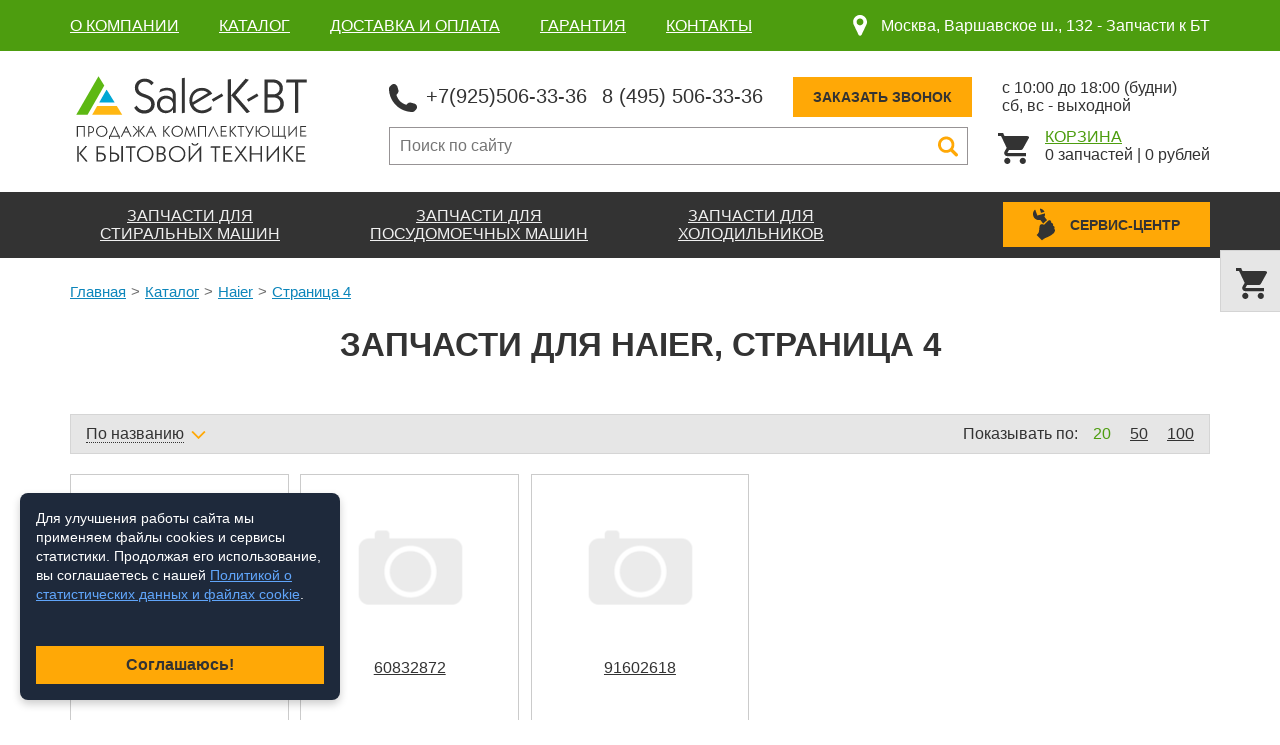

--- FILE ---
content_type: text/html;charset=utf-8
request_url: https://salekbt.ru/catalog/haier/page-4/
body_size: 7073
content:
<!DOCTYPE html>
<html lang="ru" prefix="og: http://ogp.me/ns#">
    <head>
		<meta charset="UTF-8" />
		<meta name="robots" content="index, follow" />
        <title>Купить запчасти для бытовой техники Haier в интернет магазине АСТАР, страница 4</title>

		<meta name="description" content="Продажа запчастей для Haier в интернет-магазине в наличии и под заказ, страница 4" />		<meta name="keywords" content="запчасти для Haier, запчасти для бытовой техники Haier" />		
		<meta property="og:image" content="https://salekbt.ru/social.jpg" />
        
		<meta name="format-detection" content="telephone=no" />
        <meta name="viewport" content="width=device-width, initial-scale=1" />
        <link rel="icon" href="/favicon.svg" type="image/svg+xml">
        <link rel="stylesheet" href="/skin/production.css" />
		<link rel="stylesheet" href="/skin/cookie.css" />
        <link rel="canonical" href="https://salekbt.ru/catalog/haier/page-4/" />
										
    </head>
    <body class="" data-url="/catalog/haier/page-4/">
	<span itemscope itemtype="http://schema.org/LocalBusiness">        <!--UdmComment-->
		<header class="spares-header">
            <div class="top-row-spares">
                <div class="container">
					                    <ul class="menu-spares">
						                        <li><a href="/o-kompanii/">О компании</a></li>
						                        <li><a href="/catalog/">Каталог</a></li>
						                        <li><a href="/dostavka-i-oplata/">Доставка и оплата</a></li>
						                        <li><a href="/garantiya/">Гарантия</a></li>
						                        <li><a href="/kontakty/">Контакты</a></li>
						                    </ul>
					                    <div class="spares-address">
                        <svg class="svg-icon"><use xlink:href="/skin/img/svg-sprite.svg#address"></use></svg>
                        <span>Москва, Варшавское ш., 132 - </span>
						<span itemprop="name">Запчасти к БТ</span>
                    </div>
                </div>
            </div>
            <div class="top-row">
                <div class="container">
                    <a href="/" class="logo"><img src="/skin/img/logo-spares.svg" width="245"></a>
                    <div class="mobile-header">
                        <div class="mobile-menu" data-ajax-load="/?ajax=1&action=Load.mMenu">
                        </div>
                    </div>
                    <div class="spares-top">
                        <div class="spares-contacts">
                            <div class="contacts-item">
                                <svg class="svg-icon"><use xlink:href="/skin/img/svg-sprite.svg#phone"></use></svg>
                                <span itemprop="telephone"><a href="tel:+79255063336">+7(925)506-33-36</a></span>
								<span itemprop="telephone"><a href="tel:+74955063336">8 (495) 506-33-36</a></span>
                            </div>
                            <div class="callback spares-callback">
                                <a href="#modal-phone" class="btn" data-toggle="modal">Заказать звонок</a>
                            </div>
                            <div class="contacts-time">
                                <span>с 10:00 до 18:00 (будни)</span>
                                <span>сб, вс - выходной</span>
                            </div>
                        </div>
                        <div class="spares-search">
                            <div class="search-input">
								<form action="/search/">
									<input type="text" class="inputbox" name="s" value="" placeholder="Поиск по сайту">
									<div class="mobile-search-btn"><svg class="svg-icon"><use xlink:href="/skin/img/svg-sprite.svg#search"></use></svg></div>
									<a href="#" class="search-btn"><svg class="svg-icon"><use xlink:href="/skin/img/svg-sprite.svg#search"></use></svg></a>
								</form>
                            </div>
                            <div class="cart-block">
                                <a href="/basket/" class="cart-icon"><svg class="svg-icon"><use xlink:href="/skin/img/svg-sprite.svg#cart"></use></svg></a>
                                <a href="/basket/" class="cart-link">Корзина</a>
								<!--noindex-->
								                                <div class="cart-inner"><span class="basket-count">0</span> <span class="basket-count-text">запчастей</span> | <span class="basket-price">0</span> рублей</div>
								<!--/noindex-->
                            </div>
                        </div>
                    </div>
                    <div class="mobile-nav-spares">
                        <span class="mobile-menu-spares">Каталог запчастей</span>
                    </div>
                </div>
            </div>
            <div class="nav-row nav-row-spares">
                <div class="container">
										                    <nav class="menu">
                        <ul>	
							                            <li class="has-drop">
                                <a href="/catalog/washing/"><span>Запчасти для <br>стиральных машин</span></a>
								                                <ul class="menu-drop spares-drop">
									                                    <li><a href="/catalog/washing/aktivatory/">Активаторы</a></li>
									                                    <li><a href="/catalog/washing/amortizatory/">Амортизаторы</a></li>
									                                    <li><a href="/catalog/washing/baki/">Баки</a></li>
									                                    <li><a href="/catalog/washing/datchiki-temperatury/">Датчики температуры</a></li>
									                                    <li><a href="/catalog/washing/klapany-ken/">Клапаны (КЭН)</a></li>
									                                    <li><a href="/catalog/washing/kondensatory/">Конденсаторы</a></li>
									                                    <li><a href="/catalog/washing/lyuki/">Люки</a></li>
									                                    <li><a href="/catalog/washing/mandjety/">Манжеты</a></li>
									                                    <li><a href="/catalog/washing/motory/">Моторы</a></li>
									                                    <li><a href="/catalog/washing/nasosy/">Насосы</a></li>
									                                    <li><a href="/catalog/washing/opory-i-krestoviny/">Опоры и крестовины</a></li>
									                                    <li><a href="/catalog/washing/paneli/">Панели</a></li>
									                                    <li><a href="/catalog/washing/patrubki/">Патрубки</a></li>
									                                    <li><a href="/catalog/washing/petli/">Петли</a></li>
									                                    <li><a href="/catalog/washing/podshipniki-i-salniki/">Подшипники и сальники</a></li>
									                                    <li><a href="/catalog/washing/pressostaty/">Прессостаты</a></li>
									                                    <li><a href="/catalog/washing/privodnye-remni/">Приводные ремни</a></li>
									                                    <li><a href="/catalog/washing/ruchki/">Ручки</a></li>
									                                    <li><a href="/catalog/washing/ruchki-upravleniya/">Ручки управления</a></li>
									                                    <li><a href="/catalog/washing/setevye-knopki/">Сетевые кнопки</a></li>
									                                    <li><a href="/catalog/washing/taimery/">Таймеры</a></li>
									                                    <li><a href="/catalog/washing/teny/">ТЭНы</a></li>
									                                    <li><a href="/catalog/washing/ubl/">УБЛ</a></li>
									                                    <li><a href="/catalog/washing/filtra/">Фильтра</a></li>
									                                    <li><a href="/catalog/washing/filtra-i-ulitki/">Фильтра и улитки</a></li>
									                                    <li><a href="/catalog/washing/shkivy/">Шкивы</a></li>
									                                    <li><a href="/catalog/washing/shlangi/">Шланги</a></li>
									                                    <li><a href="/catalog/washing/shetki/">Щетки</a></li>
									                                    <li><a href="/catalog/washing/elektronnye-moduli/">Электронные модули</a></li>
									                                </ul>
								                            </li>
							                            <li class="has-drop">
                                <a href="/catalog/dishwashing/"><span>Запчасти для <br>посудомоечных машин</span></a>
								                                <ul class="menu-drop spares-drop">
									                                    <li><a href="/catalog/dishwashing/bachek-soli/">Бачок соли</a></li>
									                                    <li><a href="/catalog/dishwashing/dozatori/">Дозаторы</a></li>
									                                    <li><a href="/catalog/dishwashing/klapany-ken/">Клапаны (КЭН)</a></li>
									                                    <li><a href="/catalog/dishwashing/knopki/">Кнопки</a></li>
									                                    <li><a href="/catalog/dishwashing/korziny/">корзины</a></li>
									                                    <li><a href="/catalog/dishwashing/nasosy/">Насосы</a></li>
									                                    <li><a href="/catalog/dishwashing/patrubki/">Патрубки</a></li>
									                                    <li><a href="/catalog/dishwashing/poroshki/">Порошки</a></li>
									                                    <li><a href="/catalog/dishwashing/pressostaty/">Прессостаты</a></li>
									                                    <li><a href="/catalog/dishwashing/754869/">Пружины</a></li>
									                                    <li><a href="/catalog/dishwashing/razbryzgivateli/">Разбрызгиватели</a></li>
									                                    <li><a href="/catalog/dishwashing/raznoe/">Разное</a></li>
									                                    <li><a href="/catalog/dishwashing/roliki/">Ролики</a></li>
									                                    <li><a href="/catalog/dishwashing/salniki/">Сальники</a></li>
									                                    <li><a href="/catalog/dishwashing/stopora/">Стопора</a></li>
									                                    <li><a href="/catalog/dishwashing/teploobmenniki/">Теплообменники</a></li>
									                                    <li><a href="/catalog/dishwashing/teny/">ТЭНы</a></li>
									                                    <li><a href="/catalog/dishwashing/ubl/">УБЛ</a></li>
									                                    <li><a href="/catalog/dishwashing/ulitki-filtra/">Улитки Фильтра</a></li>
									                                    <li><a href="/catalog/dishwashing/uplotniteli-dveri/">Уплотнители двери</a></li>
									                                    <li><a href="/catalog/dishwashing/shlangi/">Шланги</a></li>
									                                    <li><a href="/catalog/dishwashing/elektronnye-moduli-upravleniya/">Электронные модули управления</a></li>
									                                </ul>
								                            </li>
							                            <li class="has-drop">
                                <a href="/catalog/fridge/"><span>Запчасти для <br>холодильников</span></a>
								                                <ul class="menu-drop spares-drop">
									                                    <li><a href="/catalog/fridge/ventiljatori/">Вентиляторы</a></li>
									                                    <li><a href="/catalog/fridge/datchiki/">Датчики</a></li>
									                                    <li><a href="/catalog/fridge/datchiki-dveri/">Датчики двери </a></li>
									                                    <li><a href="/catalog/fridge/dveri/">Двери</a></li>
									                                    <li><a href="/catalog/fridge/dvigatel/">Двигатель</a></li>
									                                    <li><a href="/catalog/fridge/zaslonki/">Заслонки</a></li>
									                                    <li><a href="/catalog/fridge/ispariteli/">Испарители</a></li>
									                                    <li><a href="/catalog/fridge/klapani/">Клапаны</a></li>
									                                    <li><a href="/catalog/fridge/krilchatki/">Крыльчатки</a></li>
									                                    <li><a href="/catalog/fridge/ledogeneratori/">Ледогенераторы</a></li>
									                                    <li><a href="/catalog/fridge/nagrevateli/">Нагреватели</a></li>
									                                    <li><a href="/catalog/fridge/napravljajushhie/">Направляющие</a></li>
									                                    <li><a href="/catalog/fridge/petli/">Петли</a></li>
									                                    <li><a href="/catalog/fridge/polki-i-yashiki/">Полки и ящики</a></li>
									                                    <li><a href="/catalog/fridge/predohraniteli/">Предохранители</a></li>
									                                    <li><a href="/catalog/fridge/programmatory/">Программаторы</a></li>
									                                    <li><a href="/catalog/fridge/puskovie-rele/">Пусковые реле</a></li>
									                                    <li><a href="/catalog/fridge/raznoe/">Разное</a></li>
									                                    <li><a href="/catalog/fridge/ruchki/">Ручки</a></li>
									                                    <li><a href="/catalog/fridge/sensori/">Сенсоры</a></li>
									                                    <li><a href="/catalog/fridge/tajmeri-ottajki/">Таймеры оттайки</a></li>
									                                    <li><a href="/catalog/fridge/termorele/">Термореле</a></li>
									                                    <li><a href="/catalog/fridge/termostati/">термостаты</a></li>
									                                    <li><a href="/catalog/fridge/uplotniteli/">Уплотнители</a></li>
									                                    <li><a href="/catalog/fridge/jelektronnie-moduli/">электронные модули</a></li>
									                                    <li><a href="/catalog/fridge/jashhiki/">ящики</a></li>
									                                </ul>
								                            </li>
							                        </ul>
                    </nav>
					 
                    <div class="spares">
						<button data-href="https://www.a-star.ru/" class="btn btn-spares"><svg class="svg-icon"><use xlink:href="/skin/img/svg-sprite.svg#repair"></use></svg><span>Сервис-центр</span></button>
                    </div>
                </div>
            </div>
        </header>
		<!--/UdmComment-->
        <main>
			<!--UdmComment-->
			<!--noindex-->
            <div class="cart-block cart-fixed">
                <div class="cart-icon"><svg class="svg-icon"><use xlink:href="/skin/img/svg-sprite.svg#cart"></use></svg></div>
                <a href="/basket/" class="cart-link">Корзина</a>
                <div class="cart-inner"><span class="basket-count">0</span> <span class="basket-count-text">запчастей</span> | <span class="basket-price">0</span> рублей</div>
            </div>
			<!--/noindex-->
			            <section class="section-breadcrumbs">
                <div class="container" itemscope="" itemtype="http://schema.org/BreadcrumbList">
                    <ul class="breadcrumbs">
                        <li><span itemscope="" itemprop="itemListElement" itemtype="http://schema.org/ListItem"><a itemprop="item" href="/">Главная</a></span></li>
						                        <li><span itemscope="" itemprop="itemListElement" itemtype="http://schema.org/ListItem"><a itemprop="item" href="/catalog/">Каталог</a></span></li>
						                        <li><span itemscope="" itemprop="itemListElement" itemtype="http://schema.org/ListItem"><a itemprop="item" href="/catalog/haier/">Haier</a></span></li>
						                        <li><span itemscope="" itemprop="itemListElement" itemtype="http://schema.org/ListItem"><a itemprop="item" href="/catalog/haier/page-4/">Страница 4</a></span></li>
						                    </ul>
                </div>
            </section>	
						<!--/UdmComment-->
						<section class="section-text">
				<div class="container">
					<h1>Запчасти для Haier, страница 4</h1>
									</div>
			</section>
									
            <section class="section-spares-items">
                <div class="container">
										<div class="spares-order-row" data-return="/catalog/haier/">
                        <div class="order-block">
							                            <div class="order-item">
                                <div class="title"><span>По названию</span><svg class="svg-icon"><use xlink:href="/skin/img/svg-sprite.svg#arrow-down"></use></svg></div>
                                <div class="drop">
									                                    <div data-id="name" class="item">По названию</div>
									                                    <div data-id="price-asc" class="item">По возрастанию цены</div>
									                                    <div data-id="price-desc" class="item">По убыванию цены</div>
									                                </div>
                            </div>
														

														
							
							                        </div>
						                        <div class="page-block">
                            <span>Показывать по:</span>
                            <div class="pages">
								                                <span data-id="20" class="active">20</span>
								                                <span data-id="50">50</span>
								                                <span data-id="100">100</span>
								                            </div>
                        </div>
						                    </div>
					                    <div class="spares-items">
													<div class="item">
	<div class="image-wrap">
				<div class="image" style="background-image: url('/skin/img/no-image.png')"><img src="/skin/img/empty-item.png"></div>
				<a href="/catalog/fridge/part-60831938a/" class="title">
						60831938A					</a>
	</div>
	<div class="price">2 500 руб</div>
	<a href="#" data-link="/?ajax=1&action=Basket.add&prefix=hl&id=1359" data-modal="#modal-ajax" class="btn btn-cart modal-ajax"><svg class="svg-icon"><use xlink:href="/skin/img/svg-sprite.svg#cart"></use></svg><span>Купить</span></a>
	<a href="#" class="btn item__order-btn js-goToOrderBtn" data-subject="60831938A">Заказать с установкой</a>
</div>							
													<div class="item">
	<div class="image-wrap">
				<div class="image" style="background-image: url('/skin/img/no-image.png')"><img src="/skin/img/empty-item.png"></div>
				<a href="/catalog/fridge/part-60832872/" class="title">
						60832872					</a>
	</div>
	<div class="price">2 800 руб</div>
	<a href="#" data-link="/?ajax=1&action=Basket.add&prefix=hl&id=1360" data-modal="#modal-ajax" class="btn btn-cart modal-ajax"><svg class="svg-icon"><use xlink:href="/skin/img/svg-sprite.svg#cart"></use></svg><span>Купить</span></a>
	<a href="#" class="btn item__order-btn js-goToOrderBtn" data-subject="60832872">Заказать с установкой</a>
</div>							
													<div class="item">
	<div class="image-wrap">
				<div class="image" style="background-image: url('/skin/img/no-image.png')"><img src="/skin/img/empty-item.png"></div>
				<a href="/catalog/fridge/part-91602618/" class="title">
						91602618					</a>
	</div>
	<div class="price">Уточните цену!</div>
	<a href="#" data-link="/?ajax=1&action=Basket.add&prefix=hl&id=1361" data-modal="#modal-ajax" class="btn btn-cart modal-ajax"><svg class="svg-icon"><use xlink:href="/skin/img/svg-sprite.svg#cart"></use></svg><span>Купить</span></a>
	<a href="#" class="btn item__order-btn js-goToOrderBtn" data-subject="91602618">Заказать с установкой</a>
</div>							
						                    </div>
															<ul class="pagination">
												<li><a href="/catalog/haier/">1</a></li>
												<li><a href="/catalog/haier/page-2/">2</a></li>
												<li><a href="/catalog/haier/page-3/">3</a></li>
												<li class="current"><a href="/catalog/haier/page-4/">4</a></li>
											</ul>
										
                </div>
            </section>		<!--UdmComment-->
		            <section class="section-form">
				<a name="section-form"></a>
                <div class="container wow fadeInDown">
										<h2>Закажите запчасть с установкой</h2>
					<div class="subtitle">Не уверены, что сможете установить сами? Вызовите мастера из нашего сервис-центра! Сделаем со скидкой 20% за работу.</div>
					                    <form class="form-callback ajax-form" data-place=".section-form .container">
						<input type="hidden" name="action" value="/?ajax=1&action=Post.order">
                        <div class="form-full">
                            <div class="form-half">
                                <input type="text" class="inputbox" placeholder="Ваше имя" required name="fio[155]">
                                <input type="text" class="inputbox phone" placeholder="Телефон" required name="phone[155]">
                                <select class="select2-ajax" data-placeholder="Выберите станцию метро" data-searchplaceholder="Поиск по станциям метро..."  data-width="100%" data-ajax="/?ajax=1&action=Subway.select" name="subway[155]">
									<option></option>
                                </select>
                            </div>
                            <div class="form-half">
                                <textarea class="inputbox" placeholder="Кратко опишите проблему. Если знаете, укажите модель техники" required name="comment[155]"></textarea>
                            </div>
                        </div>
                        <div class="form-rules">
                            <label class="checkbox">
                                <input type="checkbox" name="agree_152" value="yes">
                                <span></span>
                            </label>
                            <div class="checkbox-label" data-ajax-load="/?ajax=1&action=Load.agree152"></div>
                        </div>						
                        <div class="btn-center">
                            <button class="btn" type="submit">Заказать</button>
                        </div>
                    </form>
                </div>
            </section>

			        </main>

        <footer>
						<div class="footer-top">
                <div class="container">
                    <div class="footer-item">
                        <div class="title">О компании</div>
                        <div class="text">
												«АСТАР» - продажа запчастей для бытовой техники
												</div>
                        <div class="footer-social">
                            <div class="social">
                                <span>Поделиться ссылкой:</span>
								<div class="ya-share2" data-services="vkontakte,odnoklassniki,twitter,gplus"></div>
                            </div>
                        </div>
                    </div>
					                    <div class="footer-item hide-s">
						<div class="title">Запчасти</div>
                        <ul class="footer-menu">
							                            <li><a href="/catalog/washing/">К стиральным машинам</a></li>
                            <li><a href="/catalog/dishwashing/">К посудомоечным машинам</a></li>
                            <li><a href="/catalog/fridge/">К холодильникам</a></li>
							
							                        </ul>
                    </div>
										                    <div class="footer-item hide-s">
                        <div class="title">Меню</div>
                        <ul class="footer-menu">
													
							                            <li><a href="/o-kompanii/">О компании</a></li>   
							                            <li><a href="/catalog/">Каталог</a></li>   
							                            <li><a href="/dostavka-i-oplata/">Доставка и оплата</a></li>   
							                            <li><a href="/garantiya/">Гарантия</a></li>   
							                            <li><a href="/kontakty/">Контакты</a></li>   
							                        </ul>
                    </div>
					                    <div class="footer-item">
                        <div class="title">Контакты</div>
                        <div class="footer-contacts">
                            <div class="contacts-item">
                                <svg class="svg-icon"><use xlink:href="/skin/img/svg-sprite.svg#phone"></use></svg>
								<span class="new-line"><a href="tel:+79255063336">+7(925)506-33-36</a></span>
								
								
                                
                            </div>
                            <div class="contacts-item" itemprop="address" itemscope itemtype="http://schema.org/PostalAddress">
                                <svg class="svg-icon"><use xlink:href="/skin/img/svg-sprite.svg#address"></use></svg>
                                <span class="new-line"><span itemprop="postalCode">117519</span>, <span itemprop="addressLocality">г. Москва</span>, </span>
                                <span itemprop="streetAddress">Варшавское ш., 132</span>
                            </div>
                        </div>
                    </div>
                </div>
            </div>
            <div class="footer-bottom">
                <div class="container">
                    <div class="copy">© 2006-2026 salekbt.ru</div>
										<div style="text-align:center">
					<a style="text-decoration:none;display:inline-block;margin-top:10px;" rel="nofollow" href="https://seointellect.ru/" target="_blank"><div 
					style="text-align:center;width:150px;font-size:14px; color: #ffffff; padding:2px 2px 5px 2px;background:#000000;border:5px solid #000000;border-radius:10px;">
					<span>Продвижение сайта</span>
					<img src="/skin/img/seointellect.svg">
					</div></a>			
					</div>
                </div>
            </div>
        </footer>

		<section data-ajax-load="/?ajax=1&action=Load.callback"></section>
		<!--/UdmComment-->		</span>
		<!--UdmComment-->
		<div class="modal modal-lg fade" id="modal-ajax">
            <div class="modal-dialog">
                <div class="modal-content">
                    <div class="modal-header">
                        <span class="close" data-dismiss="modal"><svg class="svg-icon"><use xlink:href="/skin/img/svg-sprite.svg#modal-close"></use></svg></span>
                    </div>
                    <div class="modal-body">
					
                    </div>
                </div>
            </div>
        </div>		

		<script defer src="/skin/production.js"></script>

		<div id="cookie-banner" style="display: none;">
		  <p>Для улучшения работы сайта мы применяем файлы cookies и сервисы статистики. 
		  Продолжая его использование, вы соглашаетесь с нашей <a target="_blank" href="/politika-konfidentsialnosti/">Политикой о статистических данных и файлах cookie</a>.</p>
		  <button id="accept-cookies">Соглашаюсь!</button>
		</div>					
		<!--/UdmComment-->
		<div style="display:none" data-ajax-load1="/?ajax=1&action=Load.JS">
<!-- Yandex.Metrika counter -->
<script type="text/javascript" >
   (function(m,e,t,r,i,k,a){m[i]=m[i]||function(){(m[i].a=m[i].a||[]).push(arguments)};
   m[i].l=1*new Date();k=e.createElement(t),a=e.getElementsByTagName(t)[0],k.async=1,k.src=r,a.parentNode.insertBefore(k,a)})
   (window, document, "script", "https://mc.yandex.ru/metrika/tag.js", "ym");

   ym(505468, "init", {
		id:505468,
		clickmap:true,
		trackLinks:true,
		accurateTrackBounce:true,
		webvisor:true
   });
</script>
<noscript><div><img src="https://mc.yandex.ru/watch/505468" style="position:absolute; left:-9999px;" alt="" /></div></noscript>
<!-- /Yandex.Metrika counter -->							
	
<!-- Yandex.Metrika counter -->
<script type="text/javascript" >
   (function(m,e,t,r,i,k,a){m[i]=m[i]||function(){(m[i].a=m[i].a||[]).push(arguments)};
   m[i].l=1*new Date();
   for (var j = 0; j < document.scripts.length; j++) {if (document.scripts[j].src === r) { return; }}
   k=e.createElement(t),a=e.getElementsByTagName(t)[0],k.async=1,k.src=r,a.parentNode.insertBefore(k,a)})
   (window, document, "script", "https://mc.yandex.ru/metrika/tag.js", "ym");

   ym(68375902, "init", {
        clickmap:true,
        trackLinks:true,
        accurateTrackBounce:true,
        webvisor:true
   });
</script>
<noscript><div><img src="https://mc.yandex.ru/watch/68375902" style="position:absolute; left:-9999px;" alt="" /></div></noscript>
<!-- /Yandex.Metrika counter -->

<!-- BEGIN JIVOSITE CODE {literal} -->
<script type='text/javascript'>
(function(){ var widget_id = '0cHRkBDw6K';
var s = document.createElement('script'); s.type = 'text/javascript'; s.async = true; s.src = '//code.jivosite.com/script/widget/'+widget_id; var ss = document.getElementsByTagName('script')[0]; ss.parentNode.insertBefore(s, ss);})();</script>
<!-- {/literal} END JIVOSITE CODE -->	

		<script defer src="//yastatic.net/es5-shims/0.0.2/es5-shims.min.js"></script>
		<script defer src="//yastatic.net/share2/share.js"></script>
		<!-- Rating@Mail.ru counter -->
		<script type="text/javascript">
		var _tmr = window._tmr || (window._tmr = []);
		_tmr.push({id: "694117", type: "pageView", start: (new Date()).getTime()});
		(function (d, w, id) {
		  if (d.getElementById(id)) return;
		  var ts = d.createElement("script"); ts.type = "text/javascript"; ts.async = true; ts.id = id;
		  ts.src = (d.location.protocol == "https:" ? "https:" : "http:") + "//top-fwz1.mail.ru/js/code.js";
		  var f = function () {var s = d.getElementsByTagName("script")[0]; s.parentNode.insertBefore(ts, s);};
		  if (w.opera == "[object Opera]") { d.addEventListener("DOMContentLoaded", f, false); } else { f(); }
		})(document, window, "topmailru-code");
		</script>
		<noscript>
		<div>
		<img src="//top-fwz1.mail.ru/counter?id=694117;js=na" style="border:0;position:absolute;left:-9999px;" alt="" />
		</div>
		</noscript>
		<!-- //Rating@Mail.ru counter -->
		<div style="display:none">
		<!-- begin of Top100 code -->
		<script id="top100Counter" type="text/javascript" src="//counter.rambler.ru/top100.jcn?2304493"></script>
		<!-- end of Top100 code -->						
		</div>
		
<script>
	  // Функция установки cookie
	  function setCookie(name, value, days) {
		const d = new Date();
		d.setTime(d.getTime() + (days*24*60*60*1000));
		document.cookie = `${name}=${value};expires=${d.toUTCString()};path=/`;
	  }

	  // Функция получения cookie
	  function getCookie(name) {
		const value = `; ${document.cookie}`;
		const parts = value.split(`; ${name}=`);
		if (parts.length === 2) return parts.pop().split(';').shift();
	  }

	  // Отображение баннера, если cookie не установлено
	  window.addEventListener('load', () => {
		if (!getCookie('cookies_accepted')) {
		  document.getElementById('cookie-banner').style.display = 'block';
		}

		document.getElementById('accept-cookies').addEventListener('click', () => {
		  setCookie('cookies_accepted', 'yes', 30);
		  document.getElementById('cookie-banner').style.display = 'none';
		});
	  });
</script></div>
    </body>
</html>